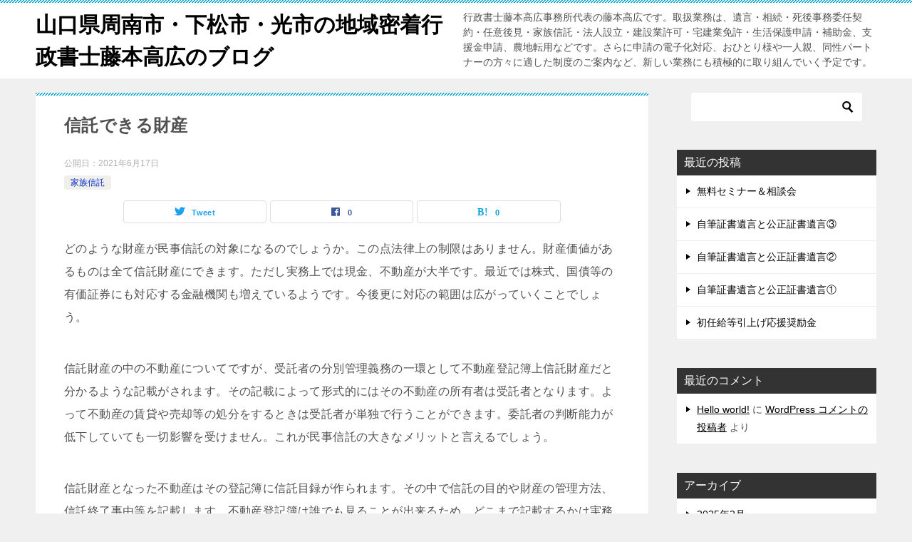

--- FILE ---
content_type: text/html; charset=UTF-8
request_url: https://fujimoto-takahiro.com/archives/328
body_size: 13554
content:
<!doctype html>
<html lang="ja" class="col2 layout-footer-show">
<head>
	<meta charset="UTF-8">
	<meta name="viewport" content="width=device-width, initial-scale=1">
	<link rel="profile" href="http://gmpg.org/xfn/11">

	<title>信託できる財産 ｜ 山口県周南市・下松市・光市の地域密着行政書士藤本高広のブログ</title>
<meta name='robots' content='max-image-preview:large' />
    <script>
        var ajaxurl = 'https://fujimoto-takahiro.com/wp-admin/admin-ajax.php';
        var sns_cnt = true;
            </script>
	<link rel="alternate" type="application/rss+xml" title="山口県周南市・下松市・光市の地域密着行政書士藤本高広のブログ &raquo; フィード" href="https://fujimoto-takahiro.com/feed" />
<link rel="alternate" type="application/rss+xml" title="山口県周南市・下松市・光市の地域密着行政書士藤本高広のブログ &raquo; コメントフィード" href="https://fujimoto-takahiro.com/comments/feed" />
<link rel="alternate" type="application/rss+xml" title="山口県周南市・下松市・光市の地域密着行政書士藤本高広のブログ &raquo; 信託できる財産 のコメントのフィード" href="https://fujimoto-takahiro.com/archives/328/feed" />
<link rel="alternate" title="oEmbed (JSON)" type="application/json+oembed" href="https://fujimoto-takahiro.com/wp-json/oembed/1.0/embed?url=https%3A%2F%2Ffujimoto-takahiro.com%2Farchives%2F328" />
<link rel="alternate" title="oEmbed (XML)" type="text/xml+oembed" href="https://fujimoto-takahiro.com/wp-json/oembed/1.0/embed?url=https%3A%2F%2Ffujimoto-takahiro.com%2Farchives%2F328&#038;format=xml" />
<style id='wp-img-auto-sizes-contain-inline-css' type='text/css'>
img:is([sizes=auto i],[sizes^="auto," i]){contain-intrinsic-size:3000px 1500px}
/*# sourceURL=wp-img-auto-sizes-contain-inline-css */
</style>
<style id='wp-emoji-styles-inline-css' type='text/css'>

	img.wp-smiley, img.emoji {
		display: inline !important;
		border: none !important;
		box-shadow: none !important;
		height: 1em !important;
		width: 1em !important;
		margin: 0 0.07em !important;
		vertical-align: -0.1em !important;
		background: none !important;
		padding: 0 !important;
	}
/*# sourceURL=wp-emoji-styles-inline-css */
</style>
<style id='wp-block-library-inline-css' type='text/css'>
:root{--wp-block-synced-color:#7a00df;--wp-block-synced-color--rgb:122,0,223;--wp-bound-block-color:var(--wp-block-synced-color);--wp-editor-canvas-background:#ddd;--wp-admin-theme-color:#007cba;--wp-admin-theme-color--rgb:0,124,186;--wp-admin-theme-color-darker-10:#006ba1;--wp-admin-theme-color-darker-10--rgb:0,107,160.5;--wp-admin-theme-color-darker-20:#005a87;--wp-admin-theme-color-darker-20--rgb:0,90,135;--wp-admin-border-width-focus:2px}@media (min-resolution:192dpi){:root{--wp-admin-border-width-focus:1.5px}}.wp-element-button{cursor:pointer}:root .has-very-light-gray-background-color{background-color:#eee}:root .has-very-dark-gray-background-color{background-color:#313131}:root .has-very-light-gray-color{color:#eee}:root .has-very-dark-gray-color{color:#313131}:root .has-vivid-green-cyan-to-vivid-cyan-blue-gradient-background{background:linear-gradient(135deg,#00d084,#0693e3)}:root .has-purple-crush-gradient-background{background:linear-gradient(135deg,#34e2e4,#4721fb 50%,#ab1dfe)}:root .has-hazy-dawn-gradient-background{background:linear-gradient(135deg,#faaca8,#dad0ec)}:root .has-subdued-olive-gradient-background{background:linear-gradient(135deg,#fafae1,#67a671)}:root .has-atomic-cream-gradient-background{background:linear-gradient(135deg,#fdd79a,#004a59)}:root .has-nightshade-gradient-background{background:linear-gradient(135deg,#330968,#31cdcf)}:root .has-midnight-gradient-background{background:linear-gradient(135deg,#020381,#2874fc)}:root{--wp--preset--font-size--normal:16px;--wp--preset--font-size--huge:42px}.has-regular-font-size{font-size:1em}.has-larger-font-size{font-size:2.625em}.has-normal-font-size{font-size:var(--wp--preset--font-size--normal)}.has-huge-font-size{font-size:var(--wp--preset--font-size--huge)}.has-text-align-center{text-align:center}.has-text-align-left{text-align:left}.has-text-align-right{text-align:right}.has-fit-text{white-space:nowrap!important}#end-resizable-editor-section{display:none}.aligncenter{clear:both}.items-justified-left{justify-content:flex-start}.items-justified-center{justify-content:center}.items-justified-right{justify-content:flex-end}.items-justified-space-between{justify-content:space-between}.screen-reader-text{border:0;clip-path:inset(50%);height:1px;margin:-1px;overflow:hidden;padding:0;position:absolute;width:1px;word-wrap:normal!important}.screen-reader-text:focus{background-color:#ddd;clip-path:none;color:#444;display:block;font-size:1em;height:auto;left:5px;line-height:normal;padding:15px 23px 14px;text-decoration:none;top:5px;width:auto;z-index:100000}html :where(.has-border-color){border-style:solid}html :where([style*=border-top-color]){border-top-style:solid}html :where([style*=border-right-color]){border-right-style:solid}html :where([style*=border-bottom-color]){border-bottom-style:solid}html :where([style*=border-left-color]){border-left-style:solid}html :where([style*=border-width]){border-style:solid}html :where([style*=border-top-width]){border-top-style:solid}html :where([style*=border-right-width]){border-right-style:solid}html :where([style*=border-bottom-width]){border-bottom-style:solid}html :where([style*=border-left-width]){border-left-style:solid}html :where(img[class*=wp-image-]){height:auto;max-width:100%}:where(figure){margin:0 0 1em}html :where(.is-position-sticky){--wp-admin--admin-bar--position-offset:var(--wp-admin--admin-bar--height,0px)}@media screen and (max-width:600px){html :where(.is-position-sticky){--wp-admin--admin-bar--position-offset:0px}}

/*# sourceURL=wp-block-library-inline-css */
</style><style id='wp-block-paragraph-inline-css' type='text/css'>
.is-small-text{font-size:.875em}.is-regular-text{font-size:1em}.is-large-text{font-size:2.25em}.is-larger-text{font-size:3em}.has-drop-cap:not(:focus):first-letter{float:left;font-size:8.4em;font-style:normal;font-weight:100;line-height:.68;margin:.05em .1em 0 0;text-transform:uppercase}body.rtl .has-drop-cap:not(:focus):first-letter{float:none;margin-left:.1em}p.has-drop-cap.has-background{overflow:hidden}:root :where(p.has-background){padding:1.25em 2.375em}:where(p.has-text-color:not(.has-link-color)) a{color:inherit}p.has-text-align-left[style*="writing-mode:vertical-lr"],p.has-text-align-right[style*="writing-mode:vertical-rl"]{rotate:180deg}
/*# sourceURL=https://fujimoto-takahiro.com/wp-includes/blocks/paragraph/style.min.css */
</style>
<style id='global-styles-inline-css' type='text/css'>
:root{--wp--preset--aspect-ratio--square: 1;--wp--preset--aspect-ratio--4-3: 4/3;--wp--preset--aspect-ratio--3-4: 3/4;--wp--preset--aspect-ratio--3-2: 3/2;--wp--preset--aspect-ratio--2-3: 2/3;--wp--preset--aspect-ratio--16-9: 16/9;--wp--preset--aspect-ratio--9-16: 9/16;--wp--preset--color--black: #000000;--wp--preset--color--cyan-bluish-gray: #abb8c3;--wp--preset--color--white: #ffffff;--wp--preset--color--pale-pink: #f78da7;--wp--preset--color--vivid-red: #cf2e2e;--wp--preset--color--luminous-vivid-orange: #ff6900;--wp--preset--color--luminous-vivid-amber: #fcb900;--wp--preset--color--light-green-cyan: #7bdcb5;--wp--preset--color--vivid-green-cyan: #00d084;--wp--preset--color--pale-cyan-blue: #8ed1fc;--wp--preset--color--vivid-cyan-blue: #0693e3;--wp--preset--color--vivid-purple: #9b51e0;--wp--preset--gradient--vivid-cyan-blue-to-vivid-purple: linear-gradient(135deg,rgb(6,147,227) 0%,rgb(155,81,224) 100%);--wp--preset--gradient--light-green-cyan-to-vivid-green-cyan: linear-gradient(135deg,rgb(122,220,180) 0%,rgb(0,208,130) 100%);--wp--preset--gradient--luminous-vivid-amber-to-luminous-vivid-orange: linear-gradient(135deg,rgb(252,185,0) 0%,rgb(255,105,0) 100%);--wp--preset--gradient--luminous-vivid-orange-to-vivid-red: linear-gradient(135deg,rgb(255,105,0) 0%,rgb(207,46,46) 100%);--wp--preset--gradient--very-light-gray-to-cyan-bluish-gray: linear-gradient(135deg,rgb(238,238,238) 0%,rgb(169,184,195) 100%);--wp--preset--gradient--cool-to-warm-spectrum: linear-gradient(135deg,rgb(74,234,220) 0%,rgb(151,120,209) 20%,rgb(207,42,186) 40%,rgb(238,44,130) 60%,rgb(251,105,98) 80%,rgb(254,248,76) 100%);--wp--preset--gradient--blush-light-purple: linear-gradient(135deg,rgb(255,206,236) 0%,rgb(152,150,240) 100%);--wp--preset--gradient--blush-bordeaux: linear-gradient(135deg,rgb(254,205,165) 0%,rgb(254,45,45) 50%,rgb(107,0,62) 100%);--wp--preset--gradient--luminous-dusk: linear-gradient(135deg,rgb(255,203,112) 0%,rgb(199,81,192) 50%,rgb(65,88,208) 100%);--wp--preset--gradient--pale-ocean: linear-gradient(135deg,rgb(255,245,203) 0%,rgb(182,227,212) 50%,rgb(51,167,181) 100%);--wp--preset--gradient--electric-grass: linear-gradient(135deg,rgb(202,248,128) 0%,rgb(113,206,126) 100%);--wp--preset--gradient--midnight: linear-gradient(135deg,rgb(2,3,129) 0%,rgb(40,116,252) 100%);--wp--preset--font-size--small: 13px;--wp--preset--font-size--medium: 20px;--wp--preset--font-size--large: 36px;--wp--preset--font-size--x-large: 42px;--wp--preset--spacing--20: 0.44rem;--wp--preset--spacing--30: 0.67rem;--wp--preset--spacing--40: 1rem;--wp--preset--spacing--50: 1.5rem;--wp--preset--spacing--60: 2.25rem;--wp--preset--spacing--70: 3.38rem;--wp--preset--spacing--80: 5.06rem;--wp--preset--shadow--natural: 6px 6px 9px rgba(0, 0, 0, 0.2);--wp--preset--shadow--deep: 12px 12px 50px rgba(0, 0, 0, 0.4);--wp--preset--shadow--sharp: 6px 6px 0px rgba(0, 0, 0, 0.2);--wp--preset--shadow--outlined: 6px 6px 0px -3px rgb(255, 255, 255), 6px 6px rgb(0, 0, 0);--wp--preset--shadow--crisp: 6px 6px 0px rgb(0, 0, 0);}:where(.is-layout-flex){gap: 0.5em;}:where(.is-layout-grid){gap: 0.5em;}body .is-layout-flex{display: flex;}.is-layout-flex{flex-wrap: wrap;align-items: center;}.is-layout-flex > :is(*, div){margin: 0;}body .is-layout-grid{display: grid;}.is-layout-grid > :is(*, div){margin: 0;}:where(.wp-block-columns.is-layout-flex){gap: 2em;}:where(.wp-block-columns.is-layout-grid){gap: 2em;}:where(.wp-block-post-template.is-layout-flex){gap: 1.25em;}:where(.wp-block-post-template.is-layout-grid){gap: 1.25em;}.has-black-color{color: var(--wp--preset--color--black) !important;}.has-cyan-bluish-gray-color{color: var(--wp--preset--color--cyan-bluish-gray) !important;}.has-white-color{color: var(--wp--preset--color--white) !important;}.has-pale-pink-color{color: var(--wp--preset--color--pale-pink) !important;}.has-vivid-red-color{color: var(--wp--preset--color--vivid-red) !important;}.has-luminous-vivid-orange-color{color: var(--wp--preset--color--luminous-vivid-orange) !important;}.has-luminous-vivid-amber-color{color: var(--wp--preset--color--luminous-vivid-amber) !important;}.has-light-green-cyan-color{color: var(--wp--preset--color--light-green-cyan) !important;}.has-vivid-green-cyan-color{color: var(--wp--preset--color--vivid-green-cyan) !important;}.has-pale-cyan-blue-color{color: var(--wp--preset--color--pale-cyan-blue) !important;}.has-vivid-cyan-blue-color{color: var(--wp--preset--color--vivid-cyan-blue) !important;}.has-vivid-purple-color{color: var(--wp--preset--color--vivid-purple) !important;}.has-black-background-color{background-color: var(--wp--preset--color--black) !important;}.has-cyan-bluish-gray-background-color{background-color: var(--wp--preset--color--cyan-bluish-gray) !important;}.has-white-background-color{background-color: var(--wp--preset--color--white) !important;}.has-pale-pink-background-color{background-color: var(--wp--preset--color--pale-pink) !important;}.has-vivid-red-background-color{background-color: var(--wp--preset--color--vivid-red) !important;}.has-luminous-vivid-orange-background-color{background-color: var(--wp--preset--color--luminous-vivid-orange) !important;}.has-luminous-vivid-amber-background-color{background-color: var(--wp--preset--color--luminous-vivid-amber) !important;}.has-light-green-cyan-background-color{background-color: var(--wp--preset--color--light-green-cyan) !important;}.has-vivid-green-cyan-background-color{background-color: var(--wp--preset--color--vivid-green-cyan) !important;}.has-pale-cyan-blue-background-color{background-color: var(--wp--preset--color--pale-cyan-blue) !important;}.has-vivid-cyan-blue-background-color{background-color: var(--wp--preset--color--vivid-cyan-blue) !important;}.has-vivid-purple-background-color{background-color: var(--wp--preset--color--vivid-purple) !important;}.has-black-border-color{border-color: var(--wp--preset--color--black) !important;}.has-cyan-bluish-gray-border-color{border-color: var(--wp--preset--color--cyan-bluish-gray) !important;}.has-white-border-color{border-color: var(--wp--preset--color--white) !important;}.has-pale-pink-border-color{border-color: var(--wp--preset--color--pale-pink) !important;}.has-vivid-red-border-color{border-color: var(--wp--preset--color--vivid-red) !important;}.has-luminous-vivid-orange-border-color{border-color: var(--wp--preset--color--luminous-vivid-orange) !important;}.has-luminous-vivid-amber-border-color{border-color: var(--wp--preset--color--luminous-vivid-amber) !important;}.has-light-green-cyan-border-color{border-color: var(--wp--preset--color--light-green-cyan) !important;}.has-vivid-green-cyan-border-color{border-color: var(--wp--preset--color--vivid-green-cyan) !important;}.has-pale-cyan-blue-border-color{border-color: var(--wp--preset--color--pale-cyan-blue) !important;}.has-vivid-cyan-blue-border-color{border-color: var(--wp--preset--color--vivid-cyan-blue) !important;}.has-vivid-purple-border-color{border-color: var(--wp--preset--color--vivid-purple) !important;}.has-vivid-cyan-blue-to-vivid-purple-gradient-background{background: var(--wp--preset--gradient--vivid-cyan-blue-to-vivid-purple) !important;}.has-light-green-cyan-to-vivid-green-cyan-gradient-background{background: var(--wp--preset--gradient--light-green-cyan-to-vivid-green-cyan) !important;}.has-luminous-vivid-amber-to-luminous-vivid-orange-gradient-background{background: var(--wp--preset--gradient--luminous-vivid-amber-to-luminous-vivid-orange) !important;}.has-luminous-vivid-orange-to-vivid-red-gradient-background{background: var(--wp--preset--gradient--luminous-vivid-orange-to-vivid-red) !important;}.has-very-light-gray-to-cyan-bluish-gray-gradient-background{background: var(--wp--preset--gradient--very-light-gray-to-cyan-bluish-gray) !important;}.has-cool-to-warm-spectrum-gradient-background{background: var(--wp--preset--gradient--cool-to-warm-spectrum) !important;}.has-blush-light-purple-gradient-background{background: var(--wp--preset--gradient--blush-light-purple) !important;}.has-blush-bordeaux-gradient-background{background: var(--wp--preset--gradient--blush-bordeaux) !important;}.has-luminous-dusk-gradient-background{background: var(--wp--preset--gradient--luminous-dusk) !important;}.has-pale-ocean-gradient-background{background: var(--wp--preset--gradient--pale-ocean) !important;}.has-electric-grass-gradient-background{background: var(--wp--preset--gradient--electric-grass) !important;}.has-midnight-gradient-background{background: var(--wp--preset--gradient--midnight) !important;}.has-small-font-size{font-size: var(--wp--preset--font-size--small) !important;}.has-medium-font-size{font-size: var(--wp--preset--font-size--medium) !important;}.has-large-font-size{font-size: var(--wp--preset--font-size--large) !important;}.has-x-large-font-size{font-size: var(--wp--preset--font-size--x-large) !important;}
/*# sourceURL=global-styles-inline-css */
</style>

<style id='classic-theme-styles-inline-css' type='text/css'>
/*! This file is auto-generated */
.wp-block-button__link{color:#fff;background-color:#32373c;border-radius:9999px;box-shadow:none;text-decoration:none;padding:calc(.667em + 2px) calc(1.333em + 2px);font-size:1.125em}.wp-block-file__button{background:#32373c;color:#fff;text-decoration:none}
/*# sourceURL=/wp-includes/css/classic-themes.min.css */
</style>
<link rel='stylesheet' id='keni-style-css' href='https://fujimoto-takahiro.com/wp-content/themes/keni80_wp_standard_all_202103292227/style.css?ver=6.9' type='text/css' media='all' />
<link rel='stylesheet' id='keni_base-css' href='https://fujimoto-takahiro.com/wp-content/themes/keni80_wp_standard_all_202103292227/base.css?ver=6.9' type='text/css' media='all' />
<link rel='stylesheet' id='keni-advanced-css' href='https://fujimoto-takahiro.com/wp-content/themes/keni80_wp_standard_all_202103292227/advanced.css?ver=6.9' type='text/css' media='all' />
<style id='keni_customized_css-inline-css' type='text/css'>
.color01{color: #0d91b3;}.color02{color: #0baad6;}.color03{color: #b4e5f3;}.color04{color: #dff3f9;}.color05{color: #e8f7fa;}.color06{color: #d2eff7;}.color07{color: #333333;}q{background: #d2eff7;}table:not(.review-table) thead th{border-color: #0baad6;background-color: #0baad6;}a:hover,a:active,a:focus{color: #0d91b3;}.keni-header_wrap{background-image: linear-gradient(-45deg,#fff 25%,#0baad6 25%, #0baad6 50%,#fff 50%, #fff 75%,#0baad6 75%, #0baad6);}.keni-header_cont .header-mail .btn_header{color: #0d91b3;}.site-title > a span{color: #0d91b3;}.keni-breadcrumb-list li a:hover,.keni-breadcrumb-list li a:active,.keni-breadcrumb-list li a:focus{color: #0d91b3;}.keni-section h1:not(.title_no-style){background-image: linear-gradient(-45deg,#fff 25%,#0baad6 25%, #0baad6 50%,#fff 50%, #fff 75%,#0baad6 75%, #0baad6);}.archive_title{background-image: linear-gradient(-45deg,#fff 25%,#0baad6 25%, #0baad6 50%,#fff 50%, #fff 75%,#0baad6 75%, #0baad6);} h2:not(.title_no-style){background: #0baad6;}.profile-box-title {background: #0baad6;}.keni-related-title {background: #0baad6;}.comments-area h2 {background: #0baad6;}h3:not(.title_no-style){border-top-color: #0baad6;border-bottom-color: #0baad6;color: #0d91b3;}h4:not(.title_no-style){border-bottom-color: #0baad6;color: #0d91b3;}h5:not(.title_no-style){color: #0d91b3;}.keni-section h1 a:hover,.keni-section h1 a:active,.keni-section h1 a:focus,.keni-section h3 a:hover,.keni-section h3 a:active,.keni-section h3 a:focus,.keni-section h4 a:hover,.keni-section h4 a:active,.keni-section h4 a:focus,.keni-section h5 a:hover,.keni-section h5 a:active,.keni-section h5 a:focus,.keni-section h6 a:hover,.keni-section h6 a:active,.keni-section h6 a:focus{color: #0d91b3;}.keni-section .sub-section_title {background: #333333;}.btn_style01{border-color: #0d91b3;color: #0d91b3;}.btn_style02{border-color: #0d91b3;color: #0d91b3;}.btn_style03{background: #0baad6;}.entry-list .entry_title a:hover,.entry-list .entry_title a:active,.entry-list .entry_title a:focus{color: #0d91b3;}.ently_read-more .btn{border-color: #0d91b3;color: #0d91b3;}.profile-box{background-color: #e8f7fa;}.advance-billing-box_next-title{color: #b4e5f3;}.step-chart li:nth-child(2){background-color: #dff3f9;}.step-chart_style01 li:nth-child(2)::after,.step-chart_style02 li:nth-child(2)::after{border-top-color: #dff3f9;}.step-chart li:nth-child(3){background-color: #b4e5f3;}.step-chart_style01 li:nth-child(3)::after,.step-chart_style02 li:nth-child(3)::after{border-top-color: #b4e5f3;}.step-chart li:nth-child(4){background-color: #0baad6;}.step-chart_style01 li:nth-child(4)::after,.step-chart_style02 li:nth-child(4)::after{border-top-color: #0baad6;}.toc-area_inner .toc-area_list > li::before{background: #0baad6;}.toc_title{color: #0d91b3;}.list_style02 li::before{background: #0baad6;}.dl_style02 dt{background: #0baad6;}.dl_style02 dd{background: #dff3f9;}.accordion-list dt{background: #0baad6;}.ranking-list .review_desc_title{color: #0d91b3;}.review_desc{background-color: #e8f7fa;}.item-box .item-box_title{color: #0d91b3;}.item-box02{background-image: linear-gradient(-45deg,#fff 25%,#0baad6 25%, #0baad6 50%,#fff 50%, #fff 75%,#0baad6 75%, #0baad6);}.item-box02 .item-box_inner{background-color: #e8f7fa;}.item-box02 .item-box_title{background-color: #0baad6;}.item-box03 .item-box_title{background-color: #0baad6;}.box_style01{background-image: linear-gradient(-45deg,#fff 25%,#0baad6 25%, #0baad6 50%,#fff 50%, #fff 75%,#0baad6 75%, #0baad6);}.box_style01 .box_inner{background-color: #e8f7fa;}.box_style03{background: #e8f7fa;}.box_style06{background-color: #e8f7fa;}.cast-box{background-image: linear-gradient(-45deg,#fff 25%,#0baad6 25%, #0baad6 50%,#fff 50%, #fff 75%,#0baad6 75%, #0baad6);}.cast-box .cast_name,.cast-box_sub .cast_name{color: #0d91b3;}.widget .cast-box_sub .cast-box_sub_title{background-image: linear-gradient(-45deg,#0baad6 25%, #0baad6 50%,#fff 50%, #fff 75%,#0baad6 75%, #0baad6);}.voice_styl02{background-color: #e8f7fa;}.voice_styl03{background-image: linear-gradient(-45deg,#fff 25%,#e8f7fa 25%, #e8f7fa 50%,#fff 50%, #fff 75%,#e8f7fa 75%, #e8f7fa);}.voice-box .voice_title{color: #0d91b3;}.chat_style02 .bubble{background-color: #0baad6;}.chat_style02 .bubble .bubble_in{border-color: #0baad6;}.related-entry-list .related-entry_title a:hover,.related-entry-list .related-entry_title a:active,.related-entry-list .related-entry_title a:focus{color: #0d91b3;}.interval01 span{background-color: #0baad6;}.interval02 span{background-color: #0baad6;}.page-nav .current,.page-nav li a:hover,.page-nav li a:active,.page-nav li a:focus{background: #0baad6;}.page-nav-bf .page-nav_next:hover,.page-nav-bf .page-nav_next:active,.page-nav-bf .page-nav_next:focus,.page-nav-bf .page-nav_prev:hover,.page-nav-bf .page-nav_prev:active,.page-nav-bf .page-nav_prev:focus{color: #0d91b3;}.nav-links .nav-next a:hover, .nav-links .nav-next a:active, .nav-links .nav-next a:focus, .nav-links .nav-previous a:hover, .nav-links .nav-previous a:active, .nav-links .nav-previous a:focus {color: #0d91b3; text-decoration: 'underline'; }.commentary-box .commentary-box_title{color: #0baad6;}.calendar tfoot td a:hover,.calendar tfoot td a:active,.calendar tfoot td a:focus{color: #0d91b3;}.form-mailmaga .form-mailmaga_title{color: #0baad6;}.form-login .form-login_title{color: #0baad6;}.form-login-item .form-login_title{color: #0baad6;}.contact-box{background-image: linear-gradient(-45deg,#fff 25%, #0baad6 25%, #0baad6 50%,#fff 50%, #fff 75%,#0baad6 75%, #0baad6);}.contact-box_inner{background-color: #e8f7fa;}.contact-box .contact-box-title{background-color: #0baad6;}.contact-box_tel{color: #0d91b3;}.widget_recent_entries .keni-section ul li a:hover,.widget_recent_entries .keni-section ul li a:active,.widget_recent_entries .keni-section ul li a:focus,.widget_archive .keni-section > ul li a:hover,.widget_archive .keni-section > ul li a:active,.widget_archive .keni-section > ul li a:focus,.widget_categories .keni-section > ul li a:hover,.widget_categories .keni-section > ul li a:active,.widget_categories .keni-section > ul li a:focus{color: #0d91b3;}.tagcloud a::before{color: #0d91b3;}.widget_recent_entries_img .list_widget_recent_entries_img .widget_recent_entries_img_entry_title a:hover,.widget_recent_entries_img .list_widget_recent_entries_img .widget_recent_entries_img_entry_title a:active,.widget_recent_entries_img .list_widget_recent_entries_img .widget_recent_entries_img_entry_title a:focus{color: #0d91b3;}.keni-link-card_title a:hover,.keni-link-card_title a:active,.keni-link-card_title a:focus{color: #0d91b3;}@media (min-width : 768px){.keni-gnav_inner li a:hover,.keni-gnav_inner li a:active,.keni-gnav_inner li a:focus{border-bottom-color: #0baad6;}.step-chart_style02 li:nth-child(2)::after{border-left-color: #dff3f9;}.step-chart_style02 li:nth-child(3)::after{border-left-color: #b4e5f3;}.step-chart_style02 li:nth-child(4)::after{border-left-color: #0baad6;}.col1 .contact-box_tel{color: #0d91b3;}.step-chart_style02 li:nth-child(1)::after,.step-chart_style02 li:nth-child(2)::after,.step-chart_style02 li:nth-child(3)::after,.step-chart_style02 li:nth-child(4)::after{border-top-color: transparent;}}@media (min-width : 920px){.contact-box_tel{color: #0d91b3;}}
/*# sourceURL=keni_customized_css-inline-css */
</style>
<link rel="canonical" href="https://fujimoto-takahiro.com/archives/328" />
<link rel="https://api.w.org/" href="https://fujimoto-takahiro.com/wp-json/" /><link rel="alternate" title="JSON" type="application/json" href="https://fujimoto-takahiro.com/wp-json/wp/v2/posts/328" /><link rel="EditURI" type="application/rsd+xml" title="RSD" href="https://fujimoto-takahiro.com/xmlrpc.php?rsd" />
<link rel='shortlink' href='https://fujimoto-takahiro.com/?p=328' />
<meta name="description" content="どのような財産が民事信託の対象になるのでしょうか。この点法律上の制限はありません。財産価値があるものは全て信託財産にできます。ただし実務上では現金、不動産が大半です。最近では株式、国債等の有価証券にも対応する金融機関も増 …">
        <!--OGP-->
		<meta property="og:type" content="article" />
<meta property="og:url" content="https://fujimoto-takahiro.com/archives/328" />
        <meta property="og:title" content="信託できる財産 ｜ 山口県周南市・下松市・光市の地域密着行政書士藤本高広のブログ"/>
        <meta property="og:description" content="どのような財産が民事信託の対象になるのでしょうか。この点法律上の制限はありません。財産価値があるものは全て信託財産にできます。ただし実務上では現金、不動産が大半です。最近では株式、国債等の有価証券にも対応する金融機関も増 …">
        <meta property="og:site_name" content="山口県周南市・下松市・光市の地域密着行政書士藤本高広のブログ">
        <meta property="og:image" content="https://fujimoto-takahiro.com/wp-content/themes/keni80_wp_standard_all_202103292227/images/ogp-default.jpg">
		            <meta property="og:image:type" content="image/jpeg">
			            <meta property="og:image:width" content="1200">
            <meta property="og:image:height" content="630">
			        <meta property="og:locale" content="ja_JP">
		        <!--OGP-->
		<style type="text/css">.recentcomments a{display:inline !important;padding:0 !important;margin:0 !important;}</style><link rel="icon" href="https://fujimoto-takahiro.com/wp-content/uploads/2021/03/cropped-mv_sp-1-32x32.jpg" sizes="32x32" />
<link rel="icon" href="https://fujimoto-takahiro.com/wp-content/uploads/2021/03/cropped-mv_sp-1-192x192.jpg" sizes="192x192" />
<link rel="apple-touch-icon" href="https://fujimoto-takahiro.com/wp-content/uploads/2021/03/cropped-mv_sp-1-180x180.jpg" />
<meta name="msapplication-TileImage" content="https://fujimoto-takahiro.com/wp-content/uploads/2021/03/cropped-mv_sp-1-270x270.jpg" />
</head>

<body class="wp-singular post-template-default single single-post postid-328 single-format-standard wp-theme-keni80_wp_standard_all_202103292227 no-gn"><!--ページの属性-->

<div id="top" class="keni-container">

<!--▼▼ ヘッダー ▼▼-->
<div class="keni-header_wrap">
	<div class="keni-header_outer">
		
		<header class="keni-header keni-header_col1">
			<div class="keni-header_inner">

							<p class="site-title"><a href="https://fujimoto-takahiro.com/" rel="home">山口県周南市・下松市・光市の地域密着行政書士藤本高広のブログ</a></p>
			
			<div class="keni-header_cont">
			<p class="site-description">行政書士藤本高広事務所代表の藤本高広です。取扱業務は、遺言・相続・死後事務委任契約・任意後見・家族信託・法人設立・建設業許可・宅建業免許・生活保護申請・補助金、支援金申請、農地転用などです。さらに申請の電子化対応、おひとり様や一人親、同性パートナーの方々に適した制度のご案内など、新しい業務にも積極的に取り組んでいく予定です。</p>			</div>

			</div><!--keni-header_inner-->
		</header><!--keni-header-->	</div><!--keni-header_outer-->
</div><!--keni-header_wrap-->
<!--▲▲ ヘッダー ▲▲-->

<div id="click-space"></div>




<div class="keni-main_wrap">
	<div class="keni-main_outer">

		<!--▼▼ メインコンテンツ ▼▼-->
		<main id="main" class="keni-main">
			<div class="keni-main_inner">

				<aside class="free-area free-area_before-title">
									</aside><!-- #secondary -->

		<article class="post-328 post type-post status-publish format-standard category-5 keni-section" itemscope itemtype="http://schema.org/Article">
<meta itemscope itemprop="mainEntityOfPage"  itemType="https://schema.org/WebPage" itemid="https://fujimoto-takahiro.com/archives/328" />

<div class="keni-section_wrap article_wrap">
	<div class="keni-section">

		<header class="article-header">
			<h1 class="entry_title" itemprop="headline">信託できる財産</h1>
			<div class="entry_status">
		<ul class="entry_date">
				<li class="entry_date_item">公開日：<time itemprop="datePublished" datetime="2021-06-17T13:00:00+09:00" content="2021-06-17T13:00:00+09:00">2021年6月17日</time></li>	</ul>
		<ul class="entry_category">
		<li class="entry_category_item %e5%ae%b6%e6%97%8f%e4%bf%a1%e8%a8%97" style="background-color: #f0efe9;"><a href="https://fujimoto-takahiro.com/archives/category/%e5%ae%b6%e6%97%8f%e4%bf%a1%e8%a8%97" style="color: #0329ce;">家族信託</a></li>	</ul>
</div>						<aside class="sns-btn_wrap">
	        <div class="sns-btn_tw" data-url="https://fujimoto-takahiro.com/archives/328" data-title="%E4%BF%A1%E8%A8%97%E3%81%A7%E3%81%8D%E3%82%8B%E8%B2%A1%E7%94%A3+%EF%BD%9C+%E5%B1%B1%E5%8F%A3%E7%9C%8C%E5%91%A8%E5%8D%97%E5%B8%82%E3%83%BB%E4%B8%8B%E6%9D%BE%E5%B8%82%E3%83%BB%E5%85%89%E5%B8%82%E3%81%AE%E5%9C%B0%E5%9F%9F%E5%AF%86%E7%9D%80%E8%A1%8C%E6%94%BF%E6%9B%B8%E5%A3%AB%E8%97%A4%E6%9C%AC%E9%AB%98%E5%BA%83%E3%81%AE%E3%83%96%E3%83%AD%E3%82%B0"></div>
        <div class="sns-btn_fb" data-url="https://fujimoto-takahiro.com/archives/328" data-title="%E4%BF%A1%E8%A8%97%E3%81%A7%E3%81%8D%E3%82%8B%E8%B2%A1%E7%94%A3+%EF%BD%9C+%E5%B1%B1%E5%8F%A3%E7%9C%8C%E5%91%A8%E5%8D%97%E5%B8%82%E3%83%BB%E4%B8%8B%E6%9D%BE%E5%B8%82%E3%83%BB%E5%85%89%E5%B8%82%E3%81%AE%E5%9C%B0%E5%9F%9F%E5%AF%86%E7%9D%80%E8%A1%8C%E6%94%BF%E6%9B%B8%E5%A3%AB%E8%97%A4%E6%9C%AC%E9%AB%98%E5%BA%83%E3%81%AE%E3%83%96%E3%83%AD%E3%82%B0"></div>
        <div class="sns-btn_hatena" data-url="https://fujimoto-takahiro.com/archives/328" data-title="%E4%BF%A1%E8%A8%97%E3%81%A7%E3%81%8D%E3%82%8B%E8%B2%A1%E7%94%A3+%EF%BD%9C+%E5%B1%B1%E5%8F%A3%E7%9C%8C%E5%91%A8%E5%8D%97%E5%B8%82%E3%83%BB%E4%B8%8B%E6%9D%BE%E5%B8%82%E3%83%BB%E5%85%89%E5%B8%82%E3%81%AE%E5%9C%B0%E5%9F%9F%E5%AF%86%E7%9D%80%E8%A1%8C%E6%94%BF%E6%9B%B8%E5%A3%AB%E8%97%A4%E6%9C%AC%E9%AB%98%E5%BA%83%E3%81%AE%E3%83%96%E3%83%AD%E3%82%B0"></div>
		</aside>					</header><!-- .article-header -->

		<div class="article-body" itemprop="articleBody">
			
			
<p>    どのような財産が民事信託の対象になるのでしょうか。この点法律上の制限はありません。財産価値があるものは全て信託財産にできます。ただし実務上では現金、不動産が大半です。最近では株式、国債等の有価証券にも対応する金融機関も増えているようです。今後更に対応の範囲は広がっていくことでしょう。</p>



<p>     信託財産の中の不動産についてですが、受託者の分別管理義務の一環として不動産登記簿上信託財産だと分かるような記載がされます。その記載によって形式的にはその不動産の所有者は受託者となります。よって不動産の賃貸や売却等の処分をするときは受託者が単独で行うことができます。委託者の判断能力が低下していても一切影響を受けません。これが民事信託の大きなメリットと言えるでしょう。</p>



<p>     信託財産となった不動産はその登記簿に信託目録が作られます。その中で信託の目的や財産の管理方法、信託終了事由等を記載します。不動産登記簿は誰でも見ることが出来るため、どこまで記載するかは実務に精通した司法書士さんにお願いするのがベストです。</p>

		</div><!-- .article-body -->

	    </div><!-- .keni-section -->
</div><!-- .keni-section_wrap -->


<div class="behind-article-area">

<div class="keni-section_wrap keni-section_wrap_style02">
	<div class="keni-section">
<aside class="sns-btn_wrap">
	        <div class="sns-btn_tw" data-url="https://fujimoto-takahiro.com/archives/328" data-title="%E4%BF%A1%E8%A8%97%E3%81%A7%E3%81%8D%E3%82%8B%E8%B2%A1%E7%94%A3+%EF%BD%9C+%E5%B1%B1%E5%8F%A3%E7%9C%8C%E5%91%A8%E5%8D%97%E5%B8%82%E3%83%BB%E4%B8%8B%E6%9D%BE%E5%B8%82%E3%83%BB%E5%85%89%E5%B8%82%E3%81%AE%E5%9C%B0%E5%9F%9F%E5%AF%86%E7%9D%80%E8%A1%8C%E6%94%BF%E6%9B%B8%E5%A3%AB%E8%97%A4%E6%9C%AC%E9%AB%98%E5%BA%83%E3%81%AE%E3%83%96%E3%83%AD%E3%82%B0"></div>
        <div class="sns-btn_fb" data-url="https://fujimoto-takahiro.com/archives/328" data-title="%E4%BF%A1%E8%A8%97%E3%81%A7%E3%81%8D%E3%82%8B%E8%B2%A1%E7%94%A3+%EF%BD%9C+%E5%B1%B1%E5%8F%A3%E7%9C%8C%E5%91%A8%E5%8D%97%E5%B8%82%E3%83%BB%E4%B8%8B%E6%9D%BE%E5%B8%82%E3%83%BB%E5%85%89%E5%B8%82%E3%81%AE%E5%9C%B0%E5%9F%9F%E5%AF%86%E7%9D%80%E8%A1%8C%E6%94%BF%E6%9B%B8%E5%A3%AB%E8%97%A4%E6%9C%AC%E9%AB%98%E5%BA%83%E3%81%AE%E3%83%96%E3%83%AD%E3%82%B0"></div>
        <div class="sns-btn_hatena" data-url="https://fujimoto-takahiro.com/archives/328" data-title="%E4%BF%A1%E8%A8%97%E3%81%A7%E3%81%8D%E3%82%8B%E8%B2%A1%E7%94%A3+%EF%BD%9C+%E5%B1%B1%E5%8F%A3%E7%9C%8C%E5%91%A8%E5%8D%97%E5%B8%82%E3%83%BB%E4%B8%8B%E6%9D%BE%E5%B8%82%E3%83%BB%E5%85%89%E5%B8%82%E3%81%AE%E5%9C%B0%E5%9F%9F%E5%AF%86%E7%9D%80%E8%A1%8C%E6%94%BF%E6%9B%B8%E5%A3%AB%E8%97%A4%E6%9C%AC%E9%AB%98%E5%BA%83%E3%81%AE%E3%83%96%E3%83%AD%E3%82%B0"></div>
		</aside>

		<div class="keni-related-area keni-section_wrap keni-section_wrap_style02">
			<section class="keni-section">

			<h2 class="keni-related-title">関連記事</h2>

			<ul class="related-entry-list related-entry-list_style01">
			<li class="related-entry-list_item"><figure class="related-entry_thumb"><a href="https://fujimoto-takahiro.com/archives/1546" title="信託不動産の家賃"><img src="https://fujimoto-takahiro.com/wp-content/uploads/2021/07/s256_f_business_83_0bg-コピー-コピー.png" class="relation-image" width="150" alt="信託不動産の家賃"></a></figure><p class="related-entry_title"><a href="https://fujimoto-takahiro.com/archives/1546" title="信託不動産の家賃">信託不動産の家賃</a></p></li><li class="related-entry-list_item"><figure class="related-entry_thumb"><a href="https://fujimoto-takahiro.com/archives/1540" title="現金は信託口口座で管理"><img src="https://fujimoto-takahiro.com/wp-content/uploads/2021/07/s256_f_business_7_0bg-コピー-2.png" class="relation-image" width="150" alt="現金は信託口口座で管理"></a></figure><p class="related-entry_title"><a href="https://fujimoto-takahiro.com/archives/1540" title="現金は信託口口座で管理">現金は信託口口座で管理</a></p></li><li class="related-entry-list_item"><figure class="related-entry_thumb"><a href="https://fujimoto-takahiro.com/archives/333" title="信託のデメリット"><img src="https://fujimoto-takahiro.com/wp-content/themes/keni80_wp_standard_all_202103292227/images/no-image.jpg" class="relation-image"width="540" height="360" alt="信託のデメリット"></a></figure><p class="related-entry_title"><a href="https://fujimoto-takahiro.com/archives/333" title="信託のデメリット">信託のデメリット</a></p></li><li class="related-entry-list_item"><figure class="related-entry_thumb"><a href="https://fujimoto-takahiro.com/archives/354" title="信託と遺言の違い"><img src="https://fujimoto-takahiro.com/wp-content/themes/keni80_wp_standard_all_202103292227/images/no-image.jpg" class="relation-image"width="540" height="360" alt="信託と遺言の違い"></a></figure><p class="related-entry_title"><a href="https://fujimoto-takahiro.com/archives/354" title="信託と遺言の違い">信託と遺言の違い</a></p></li><li class="related-entry-list_item"><figure class="related-entry_thumb"><a href="https://fujimoto-takahiro.com/archives/1743" title="信託財産（預金）"><img src="https://fujimoto-takahiro.com/wp-content/uploads/2021/07/s256_f_object_134_0bg-コピー.png" class="relation-image" width="150" alt="信託財産（預金）"></a></figure><p class="related-entry_title"><a href="https://fujimoto-takahiro.com/archives/1743" title="信託財産（預金）">信託財産（預金）</a></p></li><li class="related-entry-list_item"><figure class="related-entry_thumb"><a href="https://fujimoto-takahiro.com/archives/1514" title="受益者連続信託"><img src="https://fujimoto-takahiro.com/wp-content/uploads/2021/07/s256_f_business_90_0bg-コピー-2.png" class="relation-image" width="150" alt="受益者連続信託"></a></figure><p class="related-entry_title"><a href="https://fujimoto-takahiro.com/archives/1514" title="受益者連続信託">受益者連続信託</a></p></li>
			</ul>


			</section><!--keni-section-->
		</div>		
	<nav class="navigation post-navigation" aria-label="投稿">
		<h2 class="screen-reader-text">投稿ナビゲーション</h2>
		<div class="nav-links"><div class="nav-previous"><a href="https://fujimoto-takahiro.com/archives/326">信託の受託者</a></div><div class="nav-next"><a href="https://fujimoto-takahiro.com/archives/331">信託のメリット</a></div></div>
	</nav>
	</div>
</div>
</div><!-- .behind-article-area -->

</article><!-- #post-## -->



<div class="keni-section_wrap keni-section_wrap_style02">
	<section id="comments" class="comments-area keni-section">


	<div id="respond" class="comment-respond">
		<h2 id="reply-title" class="comment-reply-title">コメントを残す <small><a rel="nofollow" id="cancel-comment-reply-link" href="/archives/328#respond" style="display:none;">コメントをキャンセル</a></small></h2><form action="https://fujimoto-takahiro.com/wp-comments-post.php" method="post" id="commentform" class="comment-form"><div class="comment-form-author"><p class="comment-form_item_title"><label for="author"><small>名前 <span class="required">必須</span></small></label></p><p class="comment-form_item_input"><input id="author" class="w60" name="author" type="text" value="" size="30" aria-required="true" required="required" /></p></div>
<div class="comment-form-email comment-form-mail"><p class="comment-form_item_title"><label for="email"><small>メール（公開されません） <span class="required">必須</span></small></label></p><p class="comment-form_item_input"><input id="email" class="w60" name="email" type="email" value="" size="30" aria-required="true" required="required" /></p></div>
<div class="comment-form-url"><p class="comment-form_item_title"><label for="url"><small>サイト</small></label></p><p class="comment-form_item_input"><input id="url" class="w60" name="url" type="url" value="" size="30" /></p></div>
<p class="comment-form-cookies-consent"><input id="wp-comment-cookies-consent" name="wp-comment-cookies-consent" type="checkbox" value="yes" /> <label for="wp-comment-cookies-consent">次回のコメントで使用するためブラウザーに自分の名前、メールアドレス、サイトを保存する。</label></p>
<p class="comment-form-comment comment-form_item_title"><label for="comment"><small>コメント</small></label></p><p class="comment-form_item_textarea"><textarea id="comment" name="comment" class="w100" cols="45" rows="8" maxlength="65525" aria-required="true" required="required"></textarea></p><div class="form-submit al-c m20-t"><p><input name="submit" type="submit" id="submit" class="submit btn btn-form01 dir-arw_r btn_style03" value="コメントを送信" /> <input type='hidden' name='comment_post_ID' value='328' id='comment_post_ID' />
<input type='hidden' name='comment_parent' id='comment_parent' value='0' />
</p></div></form>	</div><!-- #respond -->
		
</section>
</div>
				<aside class="free-area free-area_after-cont">
									</aside><!-- #secondary -->

			</div><!-- .keni-main_inner -->
		</main><!-- .keni-main -->


<aside id="secondary" class="keni-sub">
	<div id="search-2" class="keni-section_wrap widget widget_search"><section class="keni-section"><div class="search-box">
	<form role="search" method="get" id="keni_search" class="searchform" action="https://fujimoto-takahiro.com/">
		<input type="text" value="" name="s" aria-label="検索"><button class="btn-search"><img src="https://fujimoto-takahiro.com/wp-content/themes/keni80_wp_standard_all_202103292227/images/icon/search_black.svg" width="18" height="18" alt="検索"></button>
	</form>
</div></section></div>
		<div id="recent-posts-2" class="keni-section_wrap widget widget_recent_entries"><section class="keni-section">
		<h3 class="sub-section_title">最近の投稿</h3>
		<ul>
											<li>
					<a href="https://fujimoto-takahiro.com/archives/1859">無料セミナー＆相談会</a>
									</li>
											<li>
					<a href="https://fujimoto-takahiro.com/archives/1854">自筆証書遺言と公正証書遺言③</a>
									</li>
											<li>
					<a href="https://fujimoto-takahiro.com/archives/1851">自筆証書遺言と公正証書遺言②</a>
									</li>
											<li>
					<a href="https://fujimoto-takahiro.com/archives/1847">自筆証書遺言と公正証書遺言①</a>
									</li>
											<li>
					<a href="https://fujimoto-takahiro.com/archives/1840">初任給等引上げ応援奨励金</a>
									</li>
					</ul>

		</section></div><div id="recent-comments-2" class="keni-section_wrap widget widget_recent_comments"><section class="keni-section"><h3 class="sub-section_title">最近のコメント</h3><ul id="recentcomments"><li class="recentcomments"><a href="https://fujimoto-takahiro.com/archives/1#comment-1">Hello world!</a> に <span class="comment-author-link"><a href="https://wordpress.org/" class="url" rel="ugc external nofollow">WordPress コメントの投稿者</a></span> より</li></ul></section></div><div id="archives-2" class="keni-section_wrap widget widget_archive"><section class="keni-section"><h3 class="sub-section_title">アーカイブ</h3>
			<ul>
					<li><a href='https://fujimoto-takahiro.com/archives/date/2025/02'>2025年2月</a></li>
	<li><a href='https://fujimoto-takahiro.com/archives/date/2024/10'>2024年10月</a></li>
	<li><a href='https://fujimoto-takahiro.com/archives/date/2024/05'>2024年5月</a></li>
	<li><a href='https://fujimoto-takahiro.com/archives/date/2024/02'>2024年2月</a></li>
	<li><a href='https://fujimoto-takahiro.com/archives/date/2023/11'>2023年11月</a></li>
	<li><a href='https://fujimoto-takahiro.com/archives/date/2023/10'>2023年10月</a></li>
	<li><a href='https://fujimoto-takahiro.com/archives/date/2023/09'>2023年9月</a></li>
	<li><a href='https://fujimoto-takahiro.com/archives/date/2023/08'>2023年8月</a></li>
	<li><a href='https://fujimoto-takahiro.com/archives/date/2023/07'>2023年7月</a></li>
	<li><a href='https://fujimoto-takahiro.com/archives/date/2023/06'>2023年6月</a></li>
	<li><a href='https://fujimoto-takahiro.com/archives/date/2023/05'>2023年5月</a></li>
	<li><a href='https://fujimoto-takahiro.com/archives/date/2023/04'>2023年4月</a></li>
	<li><a href='https://fujimoto-takahiro.com/archives/date/2023/03'>2023年3月</a></li>
	<li><a href='https://fujimoto-takahiro.com/archives/date/2023/01'>2023年1月</a></li>
	<li><a href='https://fujimoto-takahiro.com/archives/date/2022/12'>2022年12月</a></li>
	<li><a href='https://fujimoto-takahiro.com/archives/date/2022/11'>2022年11月</a></li>
	<li><a href='https://fujimoto-takahiro.com/archives/date/2022/10'>2022年10月</a></li>
	<li><a href='https://fujimoto-takahiro.com/archives/date/2022/09'>2022年9月</a></li>
	<li><a href='https://fujimoto-takahiro.com/archives/date/2022/08'>2022年8月</a></li>
	<li><a href='https://fujimoto-takahiro.com/archives/date/2022/07'>2022年7月</a></li>
	<li><a href='https://fujimoto-takahiro.com/archives/date/2022/06'>2022年6月</a></li>
	<li><a href='https://fujimoto-takahiro.com/archives/date/2022/05'>2022年5月</a></li>
	<li><a href='https://fujimoto-takahiro.com/archives/date/2022/04'>2022年4月</a></li>
	<li><a href='https://fujimoto-takahiro.com/archives/date/2022/03'>2022年3月</a></li>
	<li><a href='https://fujimoto-takahiro.com/archives/date/2022/02'>2022年2月</a></li>
	<li><a href='https://fujimoto-takahiro.com/archives/date/2022/01'>2022年1月</a></li>
	<li><a href='https://fujimoto-takahiro.com/archives/date/2021/12'>2021年12月</a></li>
	<li><a href='https://fujimoto-takahiro.com/archives/date/2021/11'>2021年11月</a></li>
	<li><a href='https://fujimoto-takahiro.com/archives/date/2021/10'>2021年10月</a></li>
	<li><a href='https://fujimoto-takahiro.com/archives/date/2021/09'>2021年9月</a></li>
	<li><a href='https://fujimoto-takahiro.com/archives/date/2021/08'>2021年8月</a></li>
	<li><a href='https://fujimoto-takahiro.com/archives/date/2021/07'>2021年7月</a></li>
	<li><a href='https://fujimoto-takahiro.com/archives/date/2021/06'>2021年6月</a></li>
	<li><a href='https://fujimoto-takahiro.com/archives/date/2021/05'>2021年5月</a></li>
	<li><a href='https://fujimoto-takahiro.com/archives/date/2021/04'>2021年4月</a></li>
	<li><a href='https://fujimoto-takahiro.com/archives/date/2021/03'>2021年3月</a></li>
			</ul>

			</section></div><div id="categories-2" class="keni-section_wrap widget widget_categories"><section class="keni-section"><h3 class="sub-section_title">カテゴリー</h3>
			<ul>
					<li class="cat-item cat-item-11"><a href="https://fujimoto-takahiro.com/archives/category/%e4%ba%a4%e9%80%9a%e4%ba%8b%e6%95%85%e6%a5%ad%e5%8b%99">交通事故業務</a>
</li>
	<li class="cat-item cat-item-12"><a href="https://fujimoto-takahiro.com/archives/category/%e5%8f%a4%e7%89%a9%e5%96%b6%e6%a5%ad%e8%a8%b1%e5%8f%af">古物営業許可</a>
</li>
	<li class="cat-item cat-item-17"><a href="https://fujimoto-takahiro.com/archives/category/%e5%a4%96%e5%9b%bd%e4%ba%ba%e9%96%a2%e9%80%a3">外国人関連</a>
</li>
	<li class="cat-item cat-item-13"><a href="https://fujimoto-takahiro.com/archives/category/%e5%ae%85%e5%bb%ba%e6%a5%ad%e5%85%8d%e8%a8%b1">宅建業免許</a>
</li>
	<li class="cat-item cat-item-5"><a href="https://fujimoto-takahiro.com/archives/category/%e5%ae%b6%e6%97%8f%e4%bf%a1%e8%a8%97">家族信託</a>
</li>
	<li class="cat-item cat-item-9"><a href="https://fujimoto-takahiro.com/archives/category/%e5%bb%ba%e8%a8%ad%e6%a5%ad">建設業許可</a>
</li>
	<li class="cat-item cat-item-4"><a href="https://fujimoto-takahiro.com/archives/category/%e5%be%8c%e8%a6%8b">後見</a>
</li>
	<li class="cat-item cat-item-8"><a href="https://fujimoto-takahiro.com/archives/category/%e6%88%b8%e7%b1%8d">戸籍</a>
</li>
	<li class="cat-item cat-item-1"><a href="https://fujimoto-takahiro.com/archives/category/uncategorized">未分類</a>
</li>
	<li class="cat-item cat-item-7"><a href="https://fujimoto-takahiro.com/archives/category/%e6%ad%bb%e5%be%8c%e4%ba%8b%e5%8b%99">死後事務委任契約</a>
</li>
	<li class="cat-item cat-item-6"><a href="https://fujimoto-takahiro.com/archives/category/%e6%b3%95%e4%ba%ba%e8%a8%ad%e7%ab%8b">法人設立</a>
</li>
	<li class="cat-item cat-item-18"><a href="https://fujimoto-takahiro.com/archives/category/%e7%94%9f%e6%b4%bb%e4%bf%9d%e8%ad%b7">生活保護</a>
</li>
	<li class="cat-item cat-item-3"><a href="https://fujimoto-takahiro.com/archives/category/%e7%9b%b8%e7%b6%9a">相続</a>
</li>
	<li class="cat-item cat-item-16"><a href="https://fujimoto-takahiro.com/archives/category/%e7%a0%94%e4%bf%ae%e4%bc%9a%e3%81%ae%e3%81%be%e3%81%a8%e3%82%81">研修会のまとめ</a>
</li>
	<li class="cat-item cat-item-14"><a href="https://fujimoto-takahiro.com/archives/category/%e7%a4%be%e4%bc%9a%e4%bf%9d%e9%99%ba">社会保険</a>
</li>
	<li class="cat-item cat-item-10"><a href="https://fujimoto-takahiro.com/archives/category/%e8%a1%8c%e6%94%bf%e6%9b%b8%e5%a3%ab%e6%b3%95">行政書士法</a>
</li>
	<li class="cat-item cat-item-20"><a href="https://fujimoto-takahiro.com/archives/category/%e8%a3%9c%e5%8a%a9%e9%87%91">補助金</a>
</li>
	<li class="cat-item cat-item-2"><a href="https://fujimoto-takahiro.com/archives/category/%e9%81%ba%e8%a8%80">遺言</a>
</li>
	<li class="cat-item cat-item-15"><a href="https://fujimoto-takahiro.com/archives/category/%e9%ab%98%e9%bd%a2%e8%80%85%e3%81%ae%e8%b2%a1%e7%94%a3%e7%ae%a1%e7%90%86">高齢者の財産管理</a>
</li>
			</ul>

			</section></div><div id="meta-2" class="keni-section_wrap widget widget_meta"><section class="keni-section"><h3 class="sub-section_title">メタ情報</h3>
		<ul>
						<li><a href="https://fujimoto-takahiro.com/wp-login.php">ログイン</a></li>
			<li><a href="https://fujimoto-takahiro.com/feed">投稿フィード</a></li>
			<li><a href="https://fujimoto-takahiro.com/comments/feed">コメントフィード</a></li>

			<li><a href="https://ja.wordpress.org/">WordPress.org</a></li>
		</ul>

		</section></div></aside><!-- #secondary -->

	</div><!--keni-main_outer-->
</div><!--keni-main_wrap-->

<!--▼▼ パン屑リスト ▼▼-->
<div class="keni-breadcrumb-list_wrap">
	<div class="keni-breadcrumb-list_outer">
		<nav class="keni-breadcrumb-list">
			<ol class="keni-breadcrumb-list_inner" itemscope itemtype="http://schema.org/BreadcrumbList">
				<li itemprop="itemListElement" itemscope itemtype="http://schema.org/ListItem">
					<a itemprop="item" href="https://fujimoto-takahiro.com"><span itemprop="name">山口県周南市・下松市・光市の地域密着行政書士藤本高広のブログ</span> TOP</a>
					<meta itemprop="position" content="1" />
				</li>
				<li itemprop="itemListElement" itemscope itemtype="http://schema.org/ListItem">
					<a itemprop="item" href="https://fujimoto-takahiro.com/archives/category/%e5%ae%b6%e6%97%8f%e4%bf%a1%e8%a8%97"><span itemprop="name">家族信託</span></a>
					<meta itemprop="position" content="2" />
				</li>
				<li>信託できる財産</li>
			</ol>
		</nav>
	</div><!--keni-breadcrumb-list_outer-->
</div><!--keni-breadcrumb-list_wrap-->
<!--▲▲ パン屑リスト ▲▲-->


<!--▼▼ footer ▼▼-->
<div class="keni-footer_wrap">
	<div class="keni-footer_outer">
		<footer class="keni-footer">

			<div class="keni-footer_inner">
				<div class="keni-footer-cont_wrap">
															
				</div><!--keni-section_wrap-->
			</div><!--keni-footer_inner-->
		</footer><!--keni-footer-->
        <div class="footer-menu">
			        </div>
		<div class="keni-copyright_wrap">
			<div class="keni-copyright">

				<small>&copy; 2021 山口県周南市・下松市・光市の地域密着行政書士藤本高広のブログ</small>

			</div><!--keni-copyright_wrap-->
		</div><!--keni-copyright_wrap-->
	</div><!--keni-footer_outer-->
</div><!--keni-footer_wrap-->
<!--▲▲ footer ▲▲-->

<div class="keni-footer-panel_wrap">
<div class="keni-footer-panel_outer">
<aside class="keni-footer-panel">
<ul class="utility-menu">
 	<li class="btn_share utility-menu_item"><span class="icon_share"></span>シェア</li>
 	<li class="utility-menu_item"><a href="#top"><span class="icon_arrow_s_up"></span>TOPへ</a></li>
</ul>
<div class="keni-footer-panel_sns">
<div class="sns-btn_wrap sns-btn_wrap_s">
<div class="sns-btn_tw"></div>
<div class="sns-btn_fb"></div>
<div class="sns-btn_hatena"></div>
</div>
</div>
</aside>
</div><!--keni-footer-panel_outer-->
</div><!--keni-footer-panel_wrap-->
</div><!--keni-container-->

<!--▼ページトップ-->
<p class="page-top"><a href="#top"></a></p>
<!--▲ページトップ-->

<script type="text/javascript" src="https://fujimoto-takahiro.com/wp-includes/js/jquery/jquery.min.js?ver=3.7.1" id="jquery-core-js"></script>
<script type="text/javascript" src="https://fujimoto-takahiro.com/wp-includes/js/jquery/jquery-migrate.min.js?ver=3.4.1" id="jquery-migrate-js"></script>
<script type="text/javascript" src="https://fujimoto-takahiro.com/wp-content/themes/keni80_wp_standard_all_202103292227/js/navigation.js?ver=20151215" id="keni-navigation-js"></script>
<script type="text/javascript" src="https://fujimoto-takahiro.com/wp-content/themes/keni80_wp_standard_all_202103292227/js/skip-link-focus-fix.js?ver=20151215" id="keni-skip-link-focus-fix-js"></script>
<script type="text/javascript" src="https://fujimoto-takahiro.com/wp-content/themes/keni80_wp_standard_all_202103292227/js/utility.js?ver=6.9" id="keni-utility-js"></script>
<script type="text/javascript" src="https://fujimoto-takahiro.com/wp-includes/js/comment-reply.min.js?ver=6.9" id="comment-reply-js" async="async" data-wp-strategy="async" fetchpriority="low"></script>
<script type="speculationrules">
{"prefetch":[{"source":"document","where":{"and":[{"href_matches":"/*"},{"not":{"href_matches":["/wp-*.php","/wp-admin/*","/wp-content/uploads/*","/wp-content/*","/wp-content/plugins/*","/wp-content/themes/keni80_wp_standard_all_202103292227/*","/*\\?(.+)"]}},{"not":{"selector_matches":"a[rel~=\"nofollow\"]"}},{"not":{"selector_matches":".no-prefetch, .no-prefetch a"}}]},"eagerness":"conservative"}]}
</script>
<script id="wp-emoji-settings" type="application/json">
{"baseUrl":"https://s.w.org/images/core/emoji/17.0.2/72x72/","ext":".png","svgUrl":"https://s.w.org/images/core/emoji/17.0.2/svg/","svgExt":".svg","source":{"concatemoji":"https://fujimoto-takahiro.com/wp-includes/js/wp-emoji-release.min.js?ver=6.9"}}
</script>
<script type="module">
/* <![CDATA[ */
/*! This file is auto-generated */
const a=JSON.parse(document.getElementById("wp-emoji-settings").textContent),o=(window._wpemojiSettings=a,"wpEmojiSettingsSupports"),s=["flag","emoji"];function i(e){try{var t={supportTests:e,timestamp:(new Date).valueOf()};sessionStorage.setItem(o,JSON.stringify(t))}catch(e){}}function c(e,t,n){e.clearRect(0,0,e.canvas.width,e.canvas.height),e.fillText(t,0,0);t=new Uint32Array(e.getImageData(0,0,e.canvas.width,e.canvas.height).data);e.clearRect(0,0,e.canvas.width,e.canvas.height),e.fillText(n,0,0);const a=new Uint32Array(e.getImageData(0,0,e.canvas.width,e.canvas.height).data);return t.every((e,t)=>e===a[t])}function p(e,t){e.clearRect(0,0,e.canvas.width,e.canvas.height),e.fillText(t,0,0);var n=e.getImageData(16,16,1,1);for(let e=0;e<n.data.length;e++)if(0!==n.data[e])return!1;return!0}function u(e,t,n,a){switch(t){case"flag":return n(e,"\ud83c\udff3\ufe0f\u200d\u26a7\ufe0f","\ud83c\udff3\ufe0f\u200b\u26a7\ufe0f")?!1:!n(e,"\ud83c\udde8\ud83c\uddf6","\ud83c\udde8\u200b\ud83c\uddf6")&&!n(e,"\ud83c\udff4\udb40\udc67\udb40\udc62\udb40\udc65\udb40\udc6e\udb40\udc67\udb40\udc7f","\ud83c\udff4\u200b\udb40\udc67\u200b\udb40\udc62\u200b\udb40\udc65\u200b\udb40\udc6e\u200b\udb40\udc67\u200b\udb40\udc7f");case"emoji":return!a(e,"\ud83e\u1fac8")}return!1}function f(e,t,n,a){let r;const o=(r="undefined"!=typeof WorkerGlobalScope&&self instanceof WorkerGlobalScope?new OffscreenCanvas(300,150):document.createElement("canvas")).getContext("2d",{willReadFrequently:!0}),s=(o.textBaseline="top",o.font="600 32px Arial",{});return e.forEach(e=>{s[e]=t(o,e,n,a)}),s}function r(e){var t=document.createElement("script");t.src=e,t.defer=!0,document.head.appendChild(t)}a.supports={everything:!0,everythingExceptFlag:!0},new Promise(t=>{let n=function(){try{var e=JSON.parse(sessionStorage.getItem(o));if("object"==typeof e&&"number"==typeof e.timestamp&&(new Date).valueOf()<e.timestamp+604800&&"object"==typeof e.supportTests)return e.supportTests}catch(e){}return null}();if(!n){if("undefined"!=typeof Worker&&"undefined"!=typeof OffscreenCanvas&&"undefined"!=typeof URL&&URL.createObjectURL&&"undefined"!=typeof Blob)try{var e="postMessage("+f.toString()+"("+[JSON.stringify(s),u.toString(),c.toString(),p.toString()].join(",")+"));",a=new Blob([e],{type:"text/javascript"});const r=new Worker(URL.createObjectURL(a),{name:"wpTestEmojiSupports"});return void(r.onmessage=e=>{i(n=e.data),r.terminate(),t(n)})}catch(e){}i(n=f(s,u,c,p))}t(n)}).then(e=>{for(const n in e)a.supports[n]=e[n],a.supports.everything=a.supports.everything&&a.supports[n],"flag"!==n&&(a.supports.everythingExceptFlag=a.supports.everythingExceptFlag&&a.supports[n]);var t;a.supports.everythingExceptFlag=a.supports.everythingExceptFlag&&!a.supports.flag,a.supports.everything||((t=a.source||{}).concatemoji?r(t.concatemoji):t.wpemoji&&t.twemoji&&(r(t.twemoji),r(t.wpemoji)))});
//# sourceURL=https://fujimoto-takahiro.com/wp-includes/js/wp-emoji-loader.min.js
/* ]]> */
</script>

</body>
</html>
